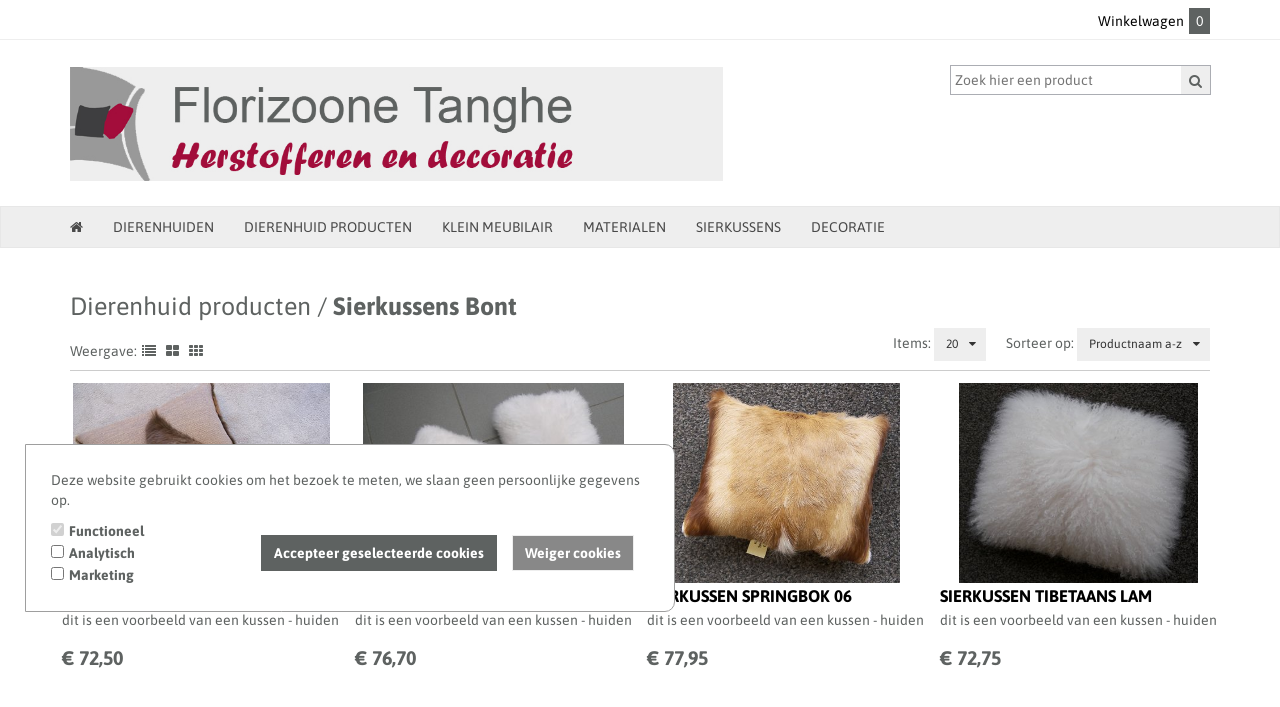

--- FILE ---
content_type: application/javascript
request_url: https://www.florizoone-tanghe.be/Files/7/106000/106365/Canso/Scripts.parsed_163.js
body_size: 593
content:
$(function(){const ActiveId=$('.canso-active-checker').attr('id');$('.catId-'+ActiveId).addClass('active');$(document).on('click','.canso-flag',function(){$('.canso-flag-sub').stop().slideToggle('fast')});$(document).on('click','.canso-login',function(){$('.canso-login-sub').stop().slideToggle('fast')});$(document).on('click','.canso-cart-collapse',function(){$('html').css('overflow','hidden');$('.canso-side-content').animate({"right":'0'});$('.canso-dark-background').show()});$(document).on('click','.canso-cart-close, .canso-dark-background',function(){$('html').css('overflow','auto');$('.canso-side-content').animate({"right":'-285px'});$('.canso-dark-background').hide()});const iDeviceWidth=$('#device_width').width();if(IsDeviceMedium(iDeviceWidth)||IsDeviceLarge(iDeviceWidth)){$(function(){$('.navbar-nav li').hover(function(){$(this).addClass('over');$(this).find('.dropdown-menu').stop().slideDown('fast')},function(){$(this).removeClass('over');$(this).find('.dropdown-menu').stop().slideUp('fast')})})}
function IsDeviceExtraSmall(iDeviceWidth){return iDeviceWidth<768?!0:!1}
function IsDeviceSmall(iDeviceWidth){return(iDeviceWidth>=768&&iDeviceWidth<992)?!0:!1}
function IsDeviceMedium(iDeviceWidth){return(iDeviceWidth>=992&&iDeviceWidth<1200)?!0:!1}
function IsDeviceLarge(iDeviceWidth){return iDeviceWidth>=1200?!0:!1}
if($('.TotalCount').html()==='0'){$('#QuotationCount').hide()}
const wwkSideBar=$('#wwkSidebarMobile');if(wwkSideBar.length>0&&IsDeviceSmall(iDeviceWidth)||IsDeviceExtraSmall(iDeviceWidth)){const SideContent=$('.canso-side-content');SideContent.css("max-height",SideContent.height()-10+"px")}
$('.wishlist-button').each(function(){$(this).on('click',function(){if(!$('.wishlist__dropdown').is(':visible')){$(this).next().hide()}else{$(this).next().show()}})});$(window).on('click',function(event){if(!$(event.target).is('.wishlist__dropdown')){$('.wishlist__dropdown').hide()}})})